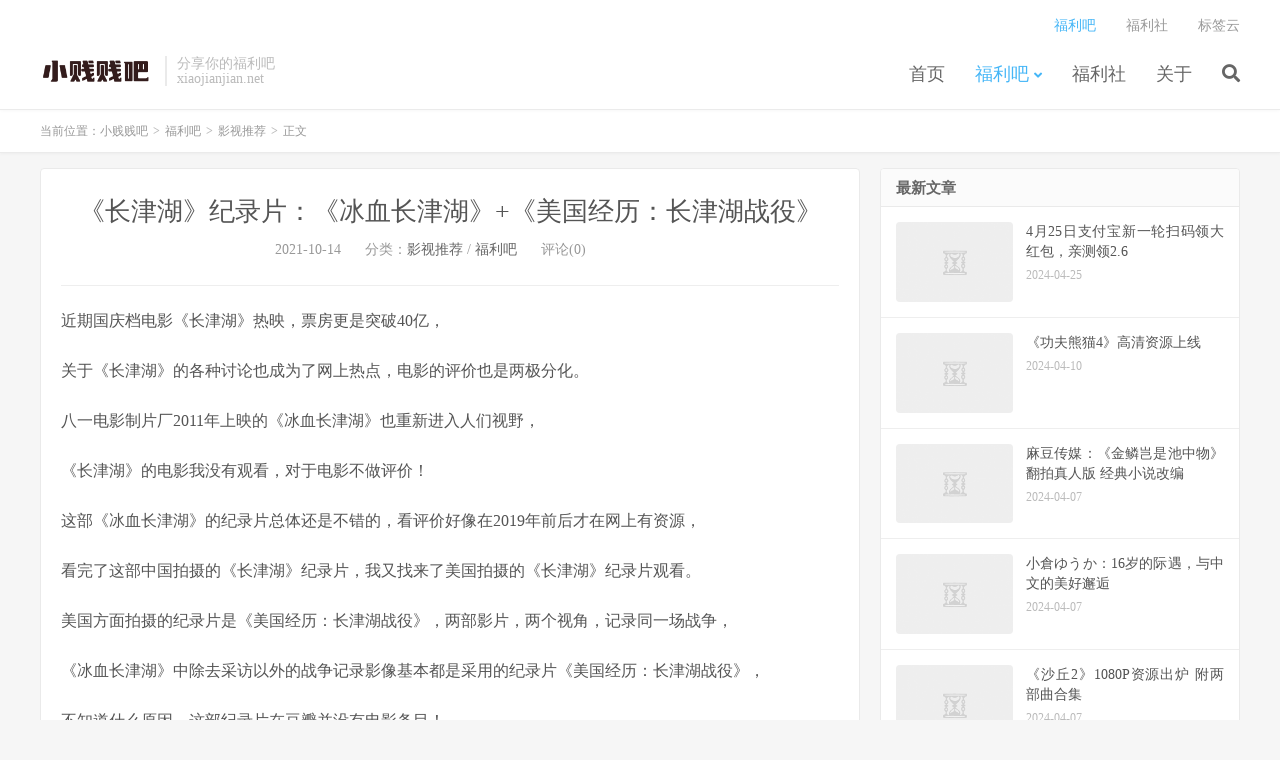

--- FILE ---
content_type: text/html; charset=UTF-8
request_url: https://www.xiaojianjian.net/archives/7689
body_size: 6767
content:
<!DOCTYPE HTML><html lang="zh-CN"><head><meta charset="UTF-8"><link rel="dns-prefetch" href="//apps.bdimg.com"><meta http-equiv="X-UA-Compatible" content="IE=edge"><meta name="viewport" content="width=device-width, initial-scale=1.0, user-scalable=0, minimum-scale=1.0, maximum-scale=1.0"><meta name="apple-mobile-web-app-title" content="小贱贱吧"><meta http-equiv="Cache-Control" content="no-siteapp"><link media="all" href="https://www.xiaojianjian.net/wp-content/cache/autoptimize/css/autoptimize_86b124a6041d531d2c0d6eb3c9b7ae06.css" rel="stylesheet"><title>《长津湖》纪录片：《冰血长津湖》+《美国经历：长津湖战役》 | 小贱贱吧</title><meta name='robots' content='max-image-preview:large' /> <script type='text/javascript' src='https://www.xiaojianjian.net/wp-content/themes/dux/js/libs/jquery.min.js?ver=7.1' id='jquery-js'></script> <link rel="https://api.w.org/" href="https://www.xiaojianjian.net/wp-json/" /><link rel="alternate" type="application/json" href="https://www.xiaojianjian.net/wp-json/wp/v2/posts/7689" /><link rel="canonical" href="https://www.xiaojianjian.net/archives/7689" /><meta name="keywords" content="长津湖战役,影视推荐,福利吧"><meta name="description" content="近期国庆档电影《长津湖》热映，票房更是突破40亿，   	关于《长津湖》的各种讨论也成为了网上热点，电影的评价也是两极分化。   	八一电影制片厂2011年上映的《冰血长津湖》也重新进入人们视野，   	《长津湖》的电影我没有观看，对于电影不做评价！   	这部《冰血长津湖》的纪录片总体还是不错的，看评价好像在2019"><link rel="shortcut icon" href="https://www.xiaojianjian.net/favicon.ico"> <!--[if lt IE 9]><script src="https://www.xiaojianjian.net/wp-content/themes/dux/js/libs/html5.min.js"></script><![endif]--></head><body class="post-template-default single single-post postid-7689 single-format-standard nav_fixed m-excerpt-cat comment-open site-layout-2 text-justify-on thumb-radius"><header class="header"><div class="container"><div class="logo"><a href="https://www.xiaojianjian.net" title="小贱贱吧 | 分享你的福利吧"><img src="https://www.xiaojianjian.net/wp-content/themes/dux/img/logo.png" alt="小贱贱吧 | 分享你的福利吧">小贱贱吧</a></div><div class="brand">分享你的福利吧 <br>xiaojianjian.net</div><ul class="site-nav site-navbar"><li id="menu-item-2505" class="menu-item menu-item-type-custom menu-item-object-custom menu-item-2505"><a href="/">首页</a></li><li id="menu-item-425" class="menu-item menu-item-type-taxonomy menu-item-object-category current-post-ancestor current-menu-parent current-post-parent menu-item-has-children menu-item-425"><a href="https://www.xiaojianjian.net/archives/category/fuliba">福利吧</a><ul class="sub-menu"><li id="menu-item-4365" class="menu-item menu-item-type-taxonomy menu-item-object-category menu-item-4365"><a href="https://www.xiaojianjian.net/archives/category/fuliba/meizitu">小姐姐</a></li><li id="menu-item-4194" class="menu-item menu-item-type-taxonomy menu-item-object-category menu-item-4194"><a href="https://www.xiaojianjian.net/archives/category/fuliba/ziyuanfenxiang">资源分享</a></li><li id="menu-item-426" class="menu-item menu-item-type-taxonomy menu-item-object-category current-post-ancestor current-menu-parent current-post-parent menu-item-426"><a href="https://www.xiaojianjian.net/archives/category/fuliba/yingshituijian">影视推荐</a></li></ul></li><li id="menu-item-1092" class="menu-item menu-item-type-taxonomy menu-item-object-category menu-item-1092"><a href="https://www.xiaojianjian.net/archives/category/fuliba/fulishe">福利社</a></li><li id="menu-item-36" class="menu-item menu-item-type-post_type menu-item-object-page menu-item-36"><a href="https://www.xiaojianjian.net/about">关于</a></li><li class="navto-search"><a href="javascript:;" class="search-show active"><i class="fa fa-search"></i></a></li></ul><div class="topbar"><ul class="site-nav topmenu"><li id="menu-item-4012" class="menu-item menu-item-type-taxonomy menu-item-object-category current-post-ancestor current-menu-parent current-post-parent menu-item-4012"><a href="https://www.xiaojianjian.net/archives/category/fuliba">福利吧</a></li><li id="menu-item-1091" class="menu-item menu-item-type-taxonomy menu-item-object-category menu-item-1091"><a href="https://www.xiaojianjian.net/archives/category/fuliba/fulishe">福利社</a></li><li id="menu-item-4225" class="menu-item menu-item-type-post_type menu-item-object-page menu-item-4225"><a href="https://www.xiaojianjian.net/tag">标签云</a></li></ul></div> <i class="fa fa-bars m-icon-nav"></i></div></header><div class="site-search"><div class="container"><form method="get" class="site-search-form" action="https://www.xiaojianjian.net/" ><input class="search-input" name="s" type="text" placeholder="输入关键字" value="" required="required"><button class="search-btn" type="submit"><i class="fa fa-search"></i></button></form></div></div><div class="breadcrumbs"><div class="container">当前位置：<a href="https://www.xiaojianjian.net">小贱贱吧</a> <small>></small> <a href="https://www.xiaojianjian.net/archives/category/fuliba">福利吧</a> <small>></small> <a href="https://www.xiaojianjian.net/archives/category/fuliba/yingshituijian">影视推荐</a> <small>></small> 正文</div></div><section class="container"><div class="content-wrap"><div class="content"><header class="article-header"><h1 class="article-title"><a href="https://www.xiaojianjian.net/archives/7689">《长津湖》纪录片：《冰血长津湖》+《美国经历：长津湖战役》</a></h1><div class="article-meta"> <span class="item">2021-10-14</span> <span class="item">分类：<a href="https://www.xiaojianjian.net/archives/category/fuliba/yingshituijian" rel="category tag">影视推荐</a> / <a href="https://www.xiaojianjian.net/archives/category/fuliba" rel="category tag">福利吧</a></span> <span class="item">评论(0)</span> <span class="item"></span></div></header><article class="article-content"><p style="color:#555555;font-family:&quot;font-size:16px;text-align:justify;background-color:#FFFFFF;"> 近期国庆档电影《长津湖》热映，票房更是突破40亿，</p><p style="color:#555555;font-family:&quot;font-size:16px;text-align:justify;background-color:#FFFFFF;"> 关于《长津湖》的各种讨论也成为了网上热点，电影的评价也是两极分化。</p><p style="color:#555555;font-family:&quot;font-size:16px;text-align:justify;background-color:#FFFFFF;"> 八一电影制片厂2011年上映的《冰血长津湖》也重新进入人们视野，</p><p style="color:#555555;font-family:&quot;font-size:16px;text-align:justify;background-color:#FFFFFF;"> 《长津湖》的电影我没有观看，对于电影不做评价！</p><p style="color:#555555;font-family:&quot;font-size:16px;text-align:justify;background-color:#FFFFFF;"> 这部《冰血长津湖》的纪录片总体还是不错的，看评价好像在2019年前后才在网上有资源，</p><p style="color:#555555;font-family:&quot;font-size:16px;text-align:justify;background-color:#FFFFFF;"> 看完了这部中国拍摄的《长津湖》纪录片，我又找来了美国拍摄的《长津湖》纪录片观看。</p><p style="color:#555555;font-family:&quot;font-size:16px;text-align:justify;background-color:#FFFFFF;"> 美国方面拍摄的纪录片是《美国经历：<span class="wp_keywordlink_affiliate">长津湖战役</span>》，两部影片，两个视角，记录同一场战争，</p><p style="color:#555555;font-family:&quot;font-size:16px;text-align:justify;background-color:#FFFFFF;"> 《冰血长津湖》中除去采访以外的战争记录影像基本都是采用的纪录片《美国经历：<span class="wp_keywordlink_affiliate">长津湖战役</span>》，</p><p style="color:#555555;font-family:&quot;font-size:16px;text-align:justify;background-color:#FFFFFF;"> 不知道什么原因，这部纪录片在豆瓣并没有电影条目！</p><p style="color:#555555;font-family:&quot;font-size:16px;text-align:justify;background-color:#FFFFFF;"> 令人意外的是，这部美国拍摄的纪录片《美国经历：<span class="wp_keywordlink_affiliate">长津湖战役</span>》居然看起来有点客观，</p><p style="color:#555555;font-family:&quot;font-size:16px;text-align:justify;background-color:#FFFFFF;"> 因为影片看下来看到了美国军人对于<span class="wp_keywordlink_affiliate">长津湖战役</span>和中国军人不怕牺牲战斗的恐惧害怕，仓皇而逃的狼狈！</p><p style="color:#555555;font-family:&quot;font-size:16px;text-align:justify;background-color:#FFFFFF;"> 对比观看，可以发现志愿军当时面对的到底是什么样装备的敌人，敌我后勤差距条件下，</p><p style="color:#555555;font-family:&quot;font-size:16px;text-align:justify;background-color:#FFFFFF;"> 很难想象是经历怎样的艰难，才获得了胜利，实在是让人泪目！</p><p style="color:#555555;font-family:&quot;font-size:16px;text-align:justify;background-color:#FFFFFF;"> <span style="font-weight:700;">冰血长津湖：<a href="https://movie.douban.com/subject/6129689/" class="external" target="_blank">豆瓣电影</a></span></p><p style="color:#555555;font-family:&quot;font-size:16px;text-align:justify;background-color:#FFFFFF;"> <span style="font-weight:700;">在线观看：<a target="_blank" href="http://www.xiaojianjian.net/go.php?url=https://www.bilibili.com/video/BV12b4y1a7t5">https://www.bilibili.com/video/BV12b4y1a7t5</a></span></p><p style="color:#555555;font-family:&quot;font-size:16px;text-align:justify;background-color:#FFFFFF;"> <span style="font-weight:700;">磁力链接：</span></p><blockquote style="font-size:16px;color:#999999;font-family:&quot;text-align:justify;background-color:#FFFFFF;"><p> magnet:?xt=urn:btih:9481685459C2F88B6F92A92E65E373593BD909B4</p></blockquote><p style="color:#555555;font-family:&quot;font-size:16px;text-align:justify;background-color:#FFFFFF;"> <span style="font-weight:700;">美国历史：<span class="wp_keywordlink_affiliate"><a href="https://fuliba2021.net/tag/%e9%95%bf%e6%b4%a5%e6%b9%96%e6%88%98%e5%bd%b9" target="_blank">长津湖战役</a></span>（<a href="https://zimuku.org/detail/112483.html" class="external" target="_blank">字幕</a>）</span></p><p style="color:#555555;font-family:&quot;font-size:16px;text-align:justify;background-color:#FFFFFF;"> <span style="font-weight:700;">在线观看：<a target="_blank" href="http://www.xiaojianjian.net/go.php?url=https://www.acfun.cn/v/ac3252219">https://www.acfun.cn/v/ac3252219</a></span></p><p style="color:#555555;font-family:&quot;font-size:16px;text-align:justify;background-color:#FFFFFF;"> <span style="font-weight:700;">电驴下载：</span></p><blockquote style="font-size:16px;color:#999999;font-family:&quot;text-align:justify;background-color:#FFFFFF;"><p> ed2k://|file|American.Experience.2016.HD1080P..mkv|6064649314|AB44681D6A2CE545E9BD8396C9C2B093|h=BRBNVCHF6MDSV763GRKHYVBR3MV25R7G</p></blockquote><p style="color:#555555;font-family:&quot;font-size:16px;text-align:justify;background-color:#FFFFFF;"> <img referrerpolicy="no-referrer"  src="https://image.baidu.com/search/down?thumburl=https://baidu.com&#038;url=https://tva1.sinaimg.cn/large/0024SfGYgy1gvbp01hji7j60my0cidko02.jpg" style="height:auto;" /></p><p style="color:#555555;font-family:&quot;font-size:16px;text-align:justify;background-color:#FFFFFF;"> <img referrerpolicy="no-referrer"  loading="lazy" class="" src="https://image.baidu.com/search/down?thumburl=https://baidu.com&#038;url=https://tva1.sinaimg.cn/large/006BNqYCly1gvboqu81q4j61h20uih1c02.jpg" alt="QQ图片20211011211301" width="755" height="434" style="height:auto;" /></p></article><div class="post-actions"> <a href="javascript:;" etap="like" class="post-like action action-like" data-pid="7689"><i class="fa fa-thumbs-o-up"></i>赞(<span>0</span>)</a></div><div class="post-copyright">未经允许不得转载：<a href="https://www.xiaojianjian.net">小贱贱吧</a> &raquo; <a href="https://www.xiaojianjian.net/archives/7689">《长津湖》纪录片：《冰血长津湖》+《美国经历：长津湖战役》</a></div><div class="action-share"></div><div class="article-tags">标签：<a href="https://www.xiaojianjian.net/archives/tag/%e9%95%bf%e6%b4%a5%e6%b9%96%e6%88%98%e5%bd%b9" rel="tag">长津湖战役</a></div><nav class="article-nav"> <span class="article-nav-prev">上一篇<br><a href="https://www.xiaojianjian.net/archives/7685" rel="prev">果冻传媒“潘甜甜”被传未成年拍片，全网视频下架</a></span> <span class="article-nav-next">下一篇<br><a href="https://www.xiaojianjian.net/archives/7691" rel="next">优秀电视剧推荐：《觉醒年代》之后又一力作《功勋》</a></span></nav><div class="relates relates-textcol2"><div class="title"><h3>相关推荐</h3></div><ul><li><a href="https://www.xiaojianjian.net/archives/7867">4月25日支付宝新一轮扫码领大红包，亲测领2.6</a></li><li><a href="https://www.xiaojianjian.net/archives/8134">《功夫熊猫4》高清资源上线</a></li><li><a href="https://www.xiaojianjian.net/archives/8133">麻豆传媒：《金鳞岂是池中物》翻拍真人版 经典小说改编</a></li><li><a href="https://www.xiaojianjian.net/archives/8132">小倉ゆうか：16岁的际遇，与中文的美好邂逅</a></li><li><a href="https://www.xiaojianjian.net/archives/8131">《沙丘2》1080P资源出炉 附两部曲合集</a></li><li><a href="https://www.xiaojianjian.net/archives/8130">百万粉丝Coser小仓千代w居然是退圈福利姬笔芯yo优优mi</a></li><li><a href="https://www.xiaojianjian.net/archives/8129">贝贝BiliBili：B站视频解析下载 可下载付费充电视频</a></li><li><a href="https://www.xiaojianjian.net/archives/8128">小日本游戏【放学后的缩小大冒险】巨人症和密集恐惧症患者慎入</a></li></ul></div><div class="title" id="comments"><h3>评论 <small>抢沙发</small></h3></div><div id="respond" class="no_webshot"><form action="https://www.xiaojianjian.net/wp-comments-post.php" method="post" id="commentform"><div class="comt"><div class="comt-title"> <img alt='' data-src='/wp-content/themes/dux/img/head.jpg' class='avatar avatar-50 photo' height='50' width='50' /><p><a rel="nofollow" id="cancel-comment-reply-link" href="javascript:;">取消</a></p></div><div class="comt-box"><textarea placeholder="评论人工审核，请勿发表违规内容、无意义内容。" class="input-block-level comt-area" name="comment" id="comment" cols="100%" rows="3" tabindex="1" onkeydown="if(event.ctrlKey&amp;&amp;event.keyCode==13){document.getElementById('submit').click();return false};"></textarea><div class="comt-ctrl"><div class="comt-tips"><input type='hidden' name='comment_post_ID' value='7689' id='comment_post_ID' /> <input type='hidden' name='comment_parent' id='comment_parent' value='0' /> <label for="comment_mail_notify" class="checkbox inline hide" style="padding-top:0"><input type="checkbox" name="comment_mail_notify" id="comment_mail_notify" value="comment_mail_notify" checked="checked"/>有人回复时邮件通知我</label></div> <button type="submit" name="submit" id="submit" tabindex="5">提交评论</button></div></div><div class="comt-comterinfo" id="comment-author-info" ><ul><li class="form-inline"><label class="hide" for="author">昵称</label><input class="ipt" type="text" name="author" id="author" value="" tabindex="2" placeholder="昵称"><span class="text-muted">昵称 (必填)</span></li><li class="form-inline"><label class="hide" for="email">邮箱</label><input class="ipt" type="text" name="email" id="email" value="" tabindex="3" placeholder="邮箱"><span class="text-muted">邮箱 (必填)</span></li><li class="form-inline"><label class="hide" for="url">网址</label><input class="ipt" type="text" name="url" id="url" value="" tabindex="4" placeholder="网址"><span class="text-muted">网址</span></li></ul></div></div></form></div></div></div><div class="sidebar"><div class="widget widget_ui_posts"><h3>最新文章</h3><ul><li><a href="https://www.xiaojianjian.net/archives/7867"><span class="thumbnail"><img data-src="https://image.baidu.com/search/down?thumburl=https://baidu.com&url=https://tva1.sinaimg.cn/large/008kAYTRgy1h6gbivx64ej30m20w077e.jpg" alt="4月25日支付宝新一轮扫码领大红包，亲测领2.6 | 小贱贱吧" src="https://www.xiaojianjian.net/wp-content/themes/dux/img/thumbnail.png" class="thumb"></span><span class="text">4月25日支付宝新一轮扫码领大红包，亲测领2.6</span><span class="muted">2024-04-25</span></a></li><li><a href="https://www.xiaojianjian.net/archives/8134"><span class="thumbnail"><img data-src="https://image.baidu.com/search/down?thumburl=https://baidu.com&url=https://tvax3.sinaimg.cn/large/006BNqYCly1hokp07sl20j327y18x162.jpg" alt="《功夫熊猫4》高清资源上线 | 小贱贱吧" src="https://www.xiaojianjian.net/wp-content/themes/dux/img/thumbnail.png" class="thumb"></span><span class="text">《功夫熊猫4》高清资源上线</span><span class="muted">2024-04-10</span></a></li><li><a href="https://www.xiaojianjian.net/archives/8133"><span class="thumbnail"><img data-src="https://image.baidu.com/search/down?thumburl=https://baidu.com&url=https://tva1.sinaimg.cn/large/008kAYTRgy1hoi17nbq41j30w80pyq44.jpg" alt="麻豆传媒：《金鳞岂是池中物》翻拍真人版 经典小说改编 | 小贱贱吧" src="https://www.xiaojianjian.net/wp-content/themes/dux/img/thumbnail.png" class="thumb"></span><span class="text">麻豆传媒：《金鳞岂是池中物》翻拍真人版 经典小说改编</span><span class="muted">2024-04-07</span></a></li><li><a href="https://www.xiaojianjian.net/archives/8132"><span class="thumbnail"><img data-src="https://image.baidu.com/search/down?thumburl=https://baidu.com&url=https://tvax4.sinaimg.cn/large/006BNqYCly1hog9080jc9j30kt0wegyk.jpg" alt="小倉ゆうか：16岁的际遇，与中文的美好邂逅 | 小贱贱吧" src="https://www.xiaojianjian.net/wp-content/themes/dux/img/thumbnail.png" class="thumb"></span><span class="text">小倉ゆうか：16岁的际遇，与中文的美好邂逅</span><span class="muted">2024-04-07</span></a></li><li><a href="https://www.xiaojianjian.net/archives/8131"><span class="thumbnail"><img data-src="https://image.baidu.com/search/down?thumburl=https://baidu.com&url=https://tva1.sinaimg.cn/large/008kAYTRgy1hoi11nsag3j30n20ayjs3.jpg" alt="《沙丘2》1080P资源出炉 附两部曲合集 | 小贱贱吧" src="https://www.xiaojianjian.net/wp-content/themes/dux/img/thumbnail.png" class="thumb"></span><span class="text">《沙丘2》1080P资源出炉 附两部曲合集</span><span class="muted">2024-04-07</span></a></li><li><a href="https://www.xiaojianjian.net/archives/8130"><span class="thumbnail"><img data-src="https://image.baidu.com/search/down?thumburl=https://baidu.com&url=https://tva1.sinaimg.cn/large/008kAYTRgy1hoi0wsf2c8j30jt0qfq4l.jpg" alt="百万粉丝Coser小仓千代w居然是退圈福利姬笔芯yo优优mi | 小贱贱吧" src="https://www.xiaojianjian.net/wp-content/themes/dux/img/thumbnail.png" class="thumb"></span><span class="text">百万粉丝Coser小仓千代w居然是退圈福利姬笔芯yo优优mi</span><span class="muted">2024-04-07</span></a></li></ul></div><div class="widget widget_ui_tags"><h3>热门标签</h3><div class="items"><a href="https://www.xiaojianjian.net/archives/tag/%e6%b2%b9%e7%ae%a1">油管 (15)</a><a href="https://www.xiaojianjian.net/archives/tag/%e4%b8%89%e4%b8%8a%e6%82%a0%e4%ba%9a">三上悠亚 (12)</a><a href="https://www.xiaojianjian.net/archives/tag/b%e7%ab%99">B站 (9)</a><a href="https://www.xiaojianjian.net/archives/tag/%e7%94%b5%e5%bd%b1">电影 (8)</a><a href="https://www.xiaojianjian.net/archives/tag/%e6%b8%b8%e6%88%8f%e6%8e%a8%e8%8d%90">游戏推荐 (7)</a><a href="https://www.xiaojianjian.net/archives/tag/asmr">ASMR (7)</a><a href="https://www.xiaojianjian.net/archives/tag/%e7%bb%bf%e5%b8%bd">绿帽 (7)</a><a href="https://www.xiaojianjian.net/archives/tag/pandownload">PanDownload (7)</a><a href="https://www.xiaojianjian.net/archives/tag/%e7%be%8e%e9%a3%9f">美食 (7)</a><a href="https://www.xiaojianjian.net/archives/tag/%e5%86%85%e8%a1%a3">内衣 (7)</a><a href="https://www.xiaojianjian.net/archives/tag/%e4%b8%9d%e8%a2%9c">丝袜 (7)</a><a href="https://www.xiaojianjian.net/archives/tag/%e8%a0%a2%e6%b2%ab%e6%b2%ab">蠢沫沫 (7)</a><a href="https://www.xiaojianjian.net/archives/tag/%e7%94%b5%e5%bd%b1%e6%8e%a8%e8%8d%90">电影推荐 (6)</a><a href="https://www.xiaojianjian.net/archives/tag/tumblr">Tumblr (6)</a><a href="https://www.xiaojianjian.net/archives/tag/%e9%ac%bc%e5%90%b9%e7%81%af">鬼吹灯 (6)</a><a href="https://www.xiaojianjian.net/archives/tag/%e6%96%97%e9%b1%bc">斗鱼 (6)</a><a href="https://www.xiaojianjian.net/archives/tag/%e8%b6%a3%e5%91%b3%e7%bd%91%e7%ab%99">趣味网站 (6)</a><a href="https://www.xiaojianjian.net/archives/tag/%e9%80%bc%e4%b9%8e">逼乎 (5)</a><a href="https://www.xiaojianjian.net/archives/tag/%e4%b9%b0%e5%ae%b6%e7%a7%80">买家秀 (5)</a><a href="https://www.xiaojianjian.net/archives/tag/%e7%a3%81%e5%8a%9b%e6%90%9c%e7%b4%a2">磁力搜索 (5)</a><a href="https://www.xiaojianjian.net/archives/tag/%e8%99%8e%e6%89%91">虎扑 (5)</a><a href="https://www.xiaojianjian.net/archives/tag/%e7%ba%aa%e5%bd%95%e7%89%87">纪录片 (5)</a><a href="https://www.xiaojianjian.net/archives/tag/%e4%b8%89%e5%92%8c%e5%a4%a7%e7%a5%9e">三和大神 (5)</a><a href="https://www.xiaojianjian.net/archives/tag/%e6%8a%96%e9%9f%b3">抖音 (5)</a><a href="https://www.xiaojianjian.net/archives/tag/%e7%95%aa%e5%8f%b7">番号 (4)</a><a href="https://www.xiaojianjian.net/archives/tag/%e5%a5%b3%e4%bc%98">女优 (4)</a><a href="https://www.xiaojianjian.net/archives/tag/%e6%a1%a5%e6%9c%ac%e6%9c%89%e8%8f%9c">桥本有菜 (4)</a><a href="https://www.xiaojianjian.net/archives/tag/%e7%a3%81%e5%8a%9b%e9%93%be%e6%8e%a5">磁力链接 (4)</a><a href="https://www.xiaojianjian.net/archives/tag/%e6%af%94%e5%9f%ba%e5%b0%bc">比基尼 (4)</a><a href="https://www.xiaojianjian.net/archives/tag/%e6%b8%85%e6%b0%b4%e5%81%a5">清水健 (4)</a></div></div><div class="widget widget_links"><h3>友情链接</h3><ul class='xoxo blogroll'><li><a href="http://pic.xiaojianjian.net" rel="noopener" target="_blank">CDN免费图床</a></li></ul></div></div></section><footer class="footer"><div class="container"><p>&copy; 2015-2026 &nbsp; <a href="https://www.xiaojianjian.net">小贱贱吧</a> &nbsp;</p></div></footer><div class="rollbar rollbar-rb"><ul><li class="rollbar-totop"><a href="javascript:(TBUI.scrollTo());"><i class="fa fa-angle-up"></i><span>回顶</span></a><h6>回顶部<i></i></h6></li></ul></div> <script>window.TBUI={"www":"https:\/\/www.xiaojianjian.net","uri":"https:\/\/www.xiaojianjian.net\/wp-content\/themes\/dux","ver":"7.1","roll":"","ajaxpager":"0","fullimage":false,"url_rp":"https:\/\/www.xiaojianjian.net\/picbed","captcha":0,"captcha_appid":"","captcha_comment":0}</script> <script type='text/javascript' src='https://www.xiaojianjian.net/wp-content/themes/dux/js/libs/bootstrap.min.js?ver=7.1' id='bootstrap-js'></script> <script type='text/javascript' src='https://www.xiaojianjian.net/wp-content/themes/dux/js/loader.js?ver=7.1' id='_loader-js'></script> <script type='text/javascript' id='wp-statistics-tracker-js-extra'>var WP_Statistics_Tracker_Object = {"requestUrl":"https:\/\/www.xiaojianjian.net\/wp-json\/wp-statistics\/v2","ajaxUrl":"https:\/\/www.xiaojianjian.net\/wp-admin\/admin-ajax.php","hitParams":{"wp_statistics_hit":1,"source_type":"post","source_id":7689,"search_query":"","signature":"90dd47e8189ac096c0f0ed9b427efc4f","endpoint":"hit"},"onlineParams":{"wp_statistics_hit":1,"source_type":"post","source_id":7689,"search_query":"","signature":"90dd47e8189ac096c0f0ed9b427efc4f","endpoint":"online"},"option":{"userOnline":true,"dntEnabled":false,"bypassAdBlockers":false,"consentIntegration":{"name":null,"status":[]},"isPreview":false,"trackAnonymously":false,"isWpConsentApiActive":false,"consentLevel":"disabled"},"jsCheckTime":"60000","isLegacyEventLoaded":"","customEventAjaxUrl":"https:\/\/www.xiaojianjian.net\/wp-admin\/admin-ajax.php?action=wp_statistics_custom_event&nonce=d60e0c3edb"};</script> <script type='text/javascript' src='https://www.xiaojianjian.net/wp-content/plugins/wp-statistics/assets/js/tracker.js?ver=14.15.6' id='wp-statistics-tracker-js'></script> </body></html>
<!-- Dynamic page generated in 0.468 seconds. -->
<!-- Cached page generated by WP-Super-Cache on 2026-01-18 09:49:16 -->

<!-- super cache -->

--- FILE ---
content_type: application/javascript
request_url: https://www.xiaojianjian.net/wp-content/themes/dux/js/main.js?ver=7.1
body_size: 9386
content:
window.console||(window.console={log:function(){}}),function(t){var e=window.Chicago||{utils:{now:Date.now||function(){return(new Date).getTime()},uid:function(t){return(t||"id")+e.utils.now()+"RAND"+Math.ceil(1e5*Math.random())},is:{number:function(t){return!isNaN(parseFloat(t))&&isFinite(t)},fn:function(t){return"function"==typeof t},object:function(t){return"[object Object]"===Object.prototype.toString.call(t)}},debounce:function(t,e,i){var r;return function(){var n=this,a=arguments,o=i&&!r;r&&clearTimeout(r),r=setTimeout(function(){r=null,i||t.apply(n,a)},e),o&&t.apply(n,a)}}},$:window.jQuery||null};if("function"==typeof define&&define.amd&&define("chicago",function(){return e.load=function(t,i,r,n){var a=t.split(","),o=[],s=(n.config&&n.config.chicago&&n.config.chicago.base?n.config.chicago.base:"").replace(/\/+$/g,"");if(!s)throw new Error("Please define base path to jQuery resize.end in the requirejs config.");for(var l=0;l<a.length;){var u=a[l].replace(/\./g,"/");o.push(s+"/"+u),l+=1}i(o,function(){r(e)})},e}),window&&window.jQuery)return function(t,e,i){t.$win=t.$(e),t.$doc=t.$(i),t.events||(t.events={}),t.events.resizeend={defaults:{delay:250},setup:function(){var e=arguments,i={delay:t.$.event.special.resizeend.defaults.delay};t.utils.is.fn(e[0])?e[0]:t.utils.is.number(e[0])?i.delay=e[0]:t.utils.is.object(e[0])&&(i=t.$.extend({},i,e[0]));var r=t.utils.uid("resizeend"),n=t.$.extend({delay:t.$.event.special.resizeend.defaults.delay},i),a=n,o=function(e){a&&clearTimeout(a),a=setTimeout(function(){return a=null,e.type="resizeend.chicago.dom",t.$(e.target).trigger("resizeend",e)},n.delay)};return t.$(this).data("chicago.event.resizeend.uid",r),t.$(this).on("resize",t.utils.debounce(o,100)).data(r,o)},teardown:function(){var e=t.$(this).data("chicago.event.resizeend.uid");return t.$(this).off("resize",t.$(this).data(e)),t.$(this).removeData(e),t.$(this).removeData("chicago.event.resizeend.uid")}},t.$.event.special.resizeend=t.events.resizeend,t.$.fn.resizeend=function(e,i){return this.each(function(){t.$(this).on("resizeend",e,i)})}}(e,window,window.document);if(!window.jQuery)throw new Error("jQuery resize.end requires jQuery")}(),function(t){t.fn.qrcode=function(e){function i(t){this.mode=s,this.data=t}function r(t,e){this.typeNumber=t,this.errorCorrectLevel=e,this.modules=null,this.moduleCount=0,this.dataCache=null,this.dataList=[]}function n(t,e){if(void 0==t.length)throw Error(t.length+"/"+e);for(var i=0;i<t.length&&0==t[i];)i++;this.num=Array(t.length-i+e);for(var r=0;r<t.length-i;r++)this.num[r]=t[r+i]}function a(t,e){this.totalCount=t,this.dataCount=e}function o(){this.buffer=[],this.length=0}var s;i.prototype={getLength:function(){return this.data.length},write:function(t){for(var e=0;e<this.data.length;e++)t.put(this.data.charCodeAt(e),8)}},r.prototype={addData:function(t){this.dataList.push(new i(t)),this.dataCache=null},isDark:function(t,e){if(0>t||this.moduleCount<=t||0>e||this.moduleCount<=e)throw Error(t+","+e);return this.modules[t][e]},getModuleCount:function(){return this.moduleCount},make:function(){if(1>this.typeNumber){for(var t=1,t=1;40>t;t++){for(var e=a.getRSBlocks(t,this.errorCorrectLevel),i=new o,r=0,n=0;n<e.length;n++)r+=e[n].dataCount;for(n=0;n<this.dataList.length;n++)e=this.dataList[n],i.put(e.mode,4),i.put(e.getLength(),l.getLengthInBits(e.mode,t)),e.write(i);if(i.getLengthInBits()<=8*r)break}this.typeNumber=t}this.makeImpl(!1,this.getBestMaskPattern())},makeImpl:function(t,e){this.moduleCount=4*this.typeNumber+17,this.modules=Array(this.moduleCount);for(var i=0;i<this.moduleCount;i++){this.modules[i]=Array(this.moduleCount);for(var n=0;n<this.moduleCount;n++)this.modules[i][n]=null}this.setupPositionProbePattern(0,0),this.setupPositionProbePattern(this.moduleCount-7,0),this.setupPositionProbePattern(0,this.moduleCount-7),this.setupPositionAdjustPattern(),this.setupTimingPattern(),this.setupTypeInfo(t,e),7<=this.typeNumber&&this.setupTypeNumber(t),null==this.dataCache&&(this.dataCache=r.createData(this.typeNumber,this.errorCorrectLevel,this.dataList)),this.mapData(this.dataCache,e)},setupPositionProbePattern:function(t,e){for(var i=-1;7>=i;i++)if(!(-1>=t+i||this.moduleCount<=t+i))for(var r=-1;7>=r;r++)-1>=e+r||this.moduleCount<=e+r||(this.modules[t+i][e+r]=0<=i&&6>=i&&(0==r||6==r)||0<=r&&6>=r&&(0==i||6==i)||2<=i&&4>=i&&2<=r&&4>=r)},getBestMaskPattern:function(){for(var t=0,e=0,i=0;8>i;i++){this.makeImpl(!0,i);var r=l.getLostPoint(this);(0==i||t>r)&&(t=r,e=i)}return e},createMovieClip:function(t,e,i){for(t=t.createEmptyMovieClip(e,i),this.make(),e=0;e<this.modules.length;e++)for(var i=1*e,r=0;r<this.modules[e].length;r++){var n=1*r;this.modules[e][r]&&(t.beginFill(0,100),t.moveTo(n,i),t.lineTo(n+1,i),t.lineTo(n+1,i+1),t.lineTo(n,i+1),t.endFill())}return t},setupTimingPattern:function(){for(var t=8;t<this.moduleCount-8;t++)null==this.modules[t][6]&&(this.modules[t][6]=0==t%2);for(t=8;t<this.moduleCount-8;t++)null==this.modules[6][t]&&(this.modules[6][t]=0==t%2)},setupPositionAdjustPattern:function(){for(var t=l.getPatternPosition(this.typeNumber),e=0;e<t.length;e++)for(var i=0;i<t.length;i++){var r=t[e],n=t[i];if(null==this.modules[r][n])for(var a=-2;2>=a;a++)for(var o=-2;2>=o;o++)this.modules[r+a][n+o]=-2==a||2==a||-2==o||2==o||0==a&&0==o}},setupTypeNumber:function(t){for(var e=l.getBCHTypeNumber(this.typeNumber),i=0;18>i;i++){var r=!t&&1==(e>>i&1);this.modules[Math.floor(i/3)][i%3+this.moduleCount-8-3]=r}for(i=0;18>i;i++)r=!t&&1==(e>>i&1),this.modules[i%3+this.moduleCount-8-3][Math.floor(i/3)]=r},setupTypeInfo:function(t,e){for(var i=l.getBCHTypeInfo(this.errorCorrectLevel<<3|e),r=0;15>r;r++){var n=!t&&1==(i>>r&1);6>r?this.modules[r][8]=n:8>r?this.modules[r+1][8]=n:this.modules[this.moduleCount-15+r][8]=n}for(r=0;15>r;r++)n=!t&&1==(i>>r&1),8>r?this.modules[8][this.moduleCount-r-1]=n:9>r?this.modules[8][15-r-1+1]=n:this.modules[8][15-r-1]=n;this.modules[this.moduleCount-8][8]=!t},mapData:function(t,e){for(var i=-1,r=this.moduleCount-1,n=7,a=0,o=this.moduleCount-1;0<o;o-=2)for(6==o&&o--;;){for(var s=0;2>s;s++)if(null==this.modules[r][o-s]){var u=!1;a<t.length&&(u=1==(t[a]>>>n&1)),l.getMask(e,r,o-s)&&(u=!u),this.modules[r][o-s]=u,-1==--n&&(a++,n=7)}if(0>(r+=i)||this.moduleCount<=r){r-=i,i=-i;break}}}},r.PAD0=236,r.PAD1=17,r.createData=function(t,e,i){for(var e=a.getRSBlocks(t,e),n=new o,s=0;s<i.length;s++){var u=i[s];n.put(u.mode,4),n.put(u.getLength(),l.getLengthInBits(u.mode,t)),u.write(n)}for(s=t=0;s<e.length;s++)t+=e[s].dataCount;if(n.getLengthInBits()>8*t)throw Error("code length overflow. ("+n.getLengthInBits()+">"+8*t+")");for(n.getLengthInBits()+4<=8*t&&n.put(0,4);0!=n.getLengthInBits()%8;)n.putBit(!1);for(;!(n.getLengthInBits()>=8*t)&&(n.put(r.PAD0,8),!(n.getLengthInBits()>=8*t));)n.put(r.PAD1,8);return r.createBytes(n,e)},r.createBytes=function(t,e){for(var i=0,r=0,a=0,o=Array(e.length),s=Array(e.length),u=0;u<e.length;u++){var c=e[u].dataCount,h=e[u].totalCount-c,r=Math.max(r,c),a=Math.max(a,h);o[u]=Array(c);for(var d=0;d<o[u].length;d++)o[u][d]=255&t.buffer[d+i];for(i+=c,d=l.getErrorCorrectPolynomial(h),c=new n(o[u],d.getLength()-1).mod(d),s[u]=Array(d.getLength()-1),d=0;d<s[u].length;d++)h=d+c.getLength()-s[u].length,s[u][d]=0<=h?c.get(h):0}for(d=u=0;d<e.length;d++)u+=e[d].totalCount;for(i=Array(u),d=c=0;d<r;d++)for(u=0;u<e.length;u++)d<o[u].length&&(i[c++]=o[u][d]);for(d=0;d<a;d++)for(u=0;u<e.length;u++)d<s[u].length&&(i[c++]=s[u][d]);return i},s=4;for(var l={PATTERN_POSITION_TABLE:[[],[6,18],[6,22],[6,26],[6,30],[6,34],[6,22,38],[6,24,42],[6,26,46],[6,28,50],[6,30,54],[6,32,58],[6,34,62],[6,26,46,66],[6,26,48,70],[6,26,50,74],[6,30,54,78],[6,30,56,82],[6,30,58,86],[6,34,62,90],[6,28,50,72,94],[6,26,50,74,98],[6,30,54,78,102],[6,28,54,80,106],[6,32,58,84,110],[6,30,58,86,114],[6,34,62,90,118],[6,26,50,74,98,122],[6,30,54,78,102,126],[6,26,52,78,104,130],[6,30,56,82,108,134],[6,34,60,86,112,138],[6,30,58,86,114,142],[6,34,62,90,118,146],[6,30,54,78,102,126,150],[6,24,50,76,102,128,154],[6,28,54,80,106,132,158],[6,32,58,84,110,136,162],[6,26,54,82,110,138,166],[6,30,58,86,114,142,170]],G15:1335,G18:7973,G15_MASK:21522,getBCHTypeInfo:function(t){for(var e=t<<10;0<=l.getBCHDigit(e)-l.getBCHDigit(l.G15);)e^=l.G15<<l.getBCHDigit(e)-l.getBCHDigit(l.G15);return(t<<10|e)^l.G15_MASK},getBCHTypeNumber:function(t){for(var e=t<<12;0<=l.getBCHDigit(e)-l.getBCHDigit(l.G18);)e^=l.G18<<l.getBCHDigit(e)-l.getBCHDigit(l.G18);return t<<12|e},getBCHDigit:function(t){for(var e=0;0!=t;)e++,t>>>=1;return e},getPatternPosition:function(t){return l.PATTERN_POSITION_TABLE[t-1]},getMask:function(t,e,i){switch(t){case 0:return 0==(e+i)%2;case 1:return 0==e%2;case 2:return 0==i%3;case 3:return 0==(e+i)%3;case 4:return 0==(Math.floor(e/2)+Math.floor(i/3))%2;case 5:return 0==e*i%2+e*i%3;case 6:return 0==(e*i%2+e*i%3)%2;case 7:return 0==(e*i%3+(e+i)%2)%2;default:throw Error("bad maskPattern:"+t)}},getErrorCorrectPolynomial:function(t){for(var e=new n([1],0),i=0;i<t;i++)e=e.multiply(new n([1,u.gexp(i)],0));return e},getLengthInBits:function(t,e){if(1<=e&&10>e)switch(t){case 1:return 10;case 2:return 9;case s:case 8:return 8;default:throw Error("mode:"+t)}else if(27>e)switch(t){case 1:return 12;case 2:return 11;case s:return 16;case 8:return 10;default:throw Error("mode:"+t)}else{if(!(41>e))throw Error("type:"+e);switch(t){case 1:return 14;case 2:return 13;case s:return 16;case 8:return 12;default:throw Error("mode:"+t)}}},getLostPoint:function(t){for(var e=t.getModuleCount(),i=0,r=0;r<e;r++)for(var n=0;n<e;n++){for(var a=0,o=t.isDark(r,n),s=-1;1>=s;s++)if(!(0>r+s||e<=r+s))for(var l=-1;1>=l;l++)0>n+l||e<=n+l||0==s&&0==l||o==t.isDark(r+s,n+l)&&a++;5<a&&(i+=3+a-5)}for(r=0;r<e-1;r++)for(n=0;n<e-1;n++)a=0,t.isDark(r,n)&&a++,t.isDark(r+1,n)&&a++,t.isDark(r,n+1)&&a++,t.isDark(r+1,n+1)&&a++,(0==a||4==a)&&(i+=3);for(r=0;r<e;r++)for(n=0;n<e-6;n++)t.isDark(r,n)&&!t.isDark(r,n+1)&&t.isDark(r,n+2)&&t.isDark(r,n+3)&&t.isDark(r,n+4)&&!t.isDark(r,n+5)&&t.isDark(r,n+6)&&(i+=40);for(n=0;n<e;n++)for(r=0;r<e-6;r++)t.isDark(r,n)&&!t.isDark(r+1,n)&&t.isDark(r+2,n)&&t.isDark(r+3,n)&&t.isDark(r+4,n)&&!t.isDark(r+5,n)&&t.isDark(r+6,n)&&(i+=40);for(n=a=0;n<e;n++)for(r=0;r<e;r++)t.isDark(r,n)&&a++;return t=Math.abs(100*a/e/e-50)/5,i+10*t}},u={glog:function(t){if(1>t)throw Error("glog("+t+")");return u.LOG_TABLE[t]},gexp:function(t){for(;0>t;)t+=255;for(;256<=t;)t-=255;return u.EXP_TABLE[t]},EXP_TABLE:Array(256),LOG_TABLE:Array(256)},c=0;8>c;c++)u.EXP_TABLE[c]=1<<c;for(c=8;256>c;c++)u.EXP_TABLE[c]=u.EXP_TABLE[c-4]^u.EXP_TABLE[c-5]^u.EXP_TABLE[c-6]^u.EXP_TABLE[c-8];for(c=0;255>c;c++)u.LOG_TABLE[u.EXP_TABLE[c]]=c;return n.prototype={get:function(t){return this.num[t]},getLength:function(){return this.num.length},multiply:function(t){for(var e=Array(this.getLength()+t.getLength()-1),i=0;i<this.getLength();i++)for(var r=0;r<t.getLength();r++)e[i+r]^=u.gexp(u.glog(this.get(i))+u.glog(t.get(r)));return new n(e,0)},mod:function(t){if(0>this.getLength()-t.getLength())return this;for(var e=u.glog(this.get(0))-u.glog(t.get(0)),i=Array(this.getLength()),r=0;r<this.getLength();r++)i[r]=this.get(r);for(r=0;r<t.getLength();r++)i[r]^=u.gexp(u.glog(t.get(r))+e);return new n(i,0).mod(t)}},a.RS_BLOCK_TABLE=[[1,26,19],[1,26,16],[1,26,13],[1,26,9],[1,44,34],[1,44,28],[1,44,22],[1,44,16],[1,70,55],[1,70,44],[2,35,17],[2,35,13],[1,100,80],[2,50,32],[2,50,24],[4,25,9],[1,134,108],[2,67,43],[2,33,15,2,34,16],[2,33,11,2,34,12],[2,86,68],[4,43,27],[4,43,19],[4,43,15],[2,98,78],[4,49,31],[2,32,14,4,33,15],[4,39,13,1,40,14],[2,121,97],[2,60,38,2,61,39],[4,40,18,2,41,19],[4,40,14,2,41,15],[2,146,116],[3,58,36,2,59,37],[4,36,16,4,37,17],[4,36,12,4,37,13],[2,86,68,2,87,69],[4,69,43,1,70,44],[6,43,19,2,44,20],[6,43,15,2,44,16],[4,101,81],[1,80,50,4,81,51],[4,50,22,4,51,23],[3,36,12,8,37,13],[2,116,92,2,117,93],[6,58,36,2,59,37],[4,46,20,6,47,21],[7,42,14,4,43,15],[4,133,107],[8,59,37,1,60,38],[8,44,20,4,45,21],[12,33,11,4,34,12],[3,145,115,1,146,116],[4,64,40,5,65,41],[11,36,16,5,37,17],[11,36,12,5,37,13],[5,109,87,1,110,88],[5,65,41,5,66,42],[5,54,24,7,55,25],[11,36,12],[5,122,98,1,123,99],[7,73,45,3,74,46],[15,43,19,2,44,20],[3,45,15,13,46,16],[1,135,107,5,136,108],[10,74,46,1,75,47],[1,50,22,15,51,23],[2,42,14,17,43,15],[5,150,120,1,151,121],[9,69,43,4,70,44],[17,50,22,1,51,23],[2,42,14,19,43,15],[3,141,113,4,142,114],[3,70,44,11,71,45],[17,47,21,4,48,22],[9,39,13,16,40,14],[3,135,107,5,136,108],[3,67,41,13,68,42],[15,54,24,5,55,25],[15,43,15,10,44,16],[4,144,116,4,145,117],[17,68,42],[17,50,22,6,51,23],[19,46,16,6,47,17],[2,139,111,7,140,112],[17,74,46],[7,54,24,16,55,25],[34,37,13],[4,151,121,5,152,122],[4,75,47,14,76,48],[11,54,24,14,55,25],[16,45,15,14,46,16],[6,147,117,4,148,118],[6,73,45,14,74,46],[11,54,24,16,55,25],[30,46,16,2,47,17],[8,132,106,4,133,107],[8,75,47,13,76,48],[7,54,24,22,55,25],[22,45,15,13,46,16],[10,142,114,2,143,115],[19,74,46,4,75,47],[28,50,22,6,51,23],[33,46,16,4,47,17],[8,152,122,4,153,123],[22,73,45,3,74,46],[8,53,23,26,54,24],[12,45,15,28,46,16],[3,147,117,10,148,118],[3,73,45,23,74,46],[4,54,24,31,55,25],[11,45,15,31,46,16],[7,146,116,7,147,117],[21,73,45,7,74,46],[1,53,23,37,54,24],[19,45,15,26,46,16],[5,145,115,10,146,116],[19,75,47,10,76,48],[15,54,24,25,55,25],[23,45,15,25,46,16],[13,145,115,3,146,116],[2,74,46,29,75,47],[42,54,24,1,55,25],[23,45,15,28,46,16],[17,145,115],[10,74,46,23,75,47],[10,54,24,35,55,25],[19,45,15,35,46,16],[17,145,115,1,146,116],[14,74,46,21,75,47],[29,54,24,19,55,25],[11,45,15,46,46,16],[13,145,115,6,146,116],[14,74,46,23,75,47],[44,54,24,7,55,25],[59,46,16,1,47,17],[12,151,121,7,152,122],[12,75,47,26,76,48],[39,54,24,14,55,25],[22,45,15,41,46,16],[6,151,121,14,152,122],[6,75,47,34,76,48],[46,54,24,10,55,25],[2,45,15,64,46,16],[17,152,122,4,153,123],[29,74,46,14,75,47],[49,54,24,10,55,25],[24,45,15,46,46,16],[4,152,122,18,153,123],[13,74,46,32,75,47],[48,54,24,14,55,25],[42,45,15,32,46,16],[20,147,117,4,148,118],[40,75,47,7,76,48],[43,54,24,22,55,25],[10,45,15,67,46,16],[19,148,118,6,149,119],[18,75,47,31,76,48],[34,54,24,34,55,25],[20,45,15,61,46,16]],a.getRSBlocks=function(t,e){var i=a.getRsBlockTable(t,e);if(void 0==i)throw Error("bad rs block @ typeNumber:"+t+"/errorCorrectLevel:"+e);for(var r=i.length/3,n=[],o=0;o<r;o++)for(var s=i[3*o+0],l=i[3*o+1],u=i[3*o+2],c=0;c<s;c++)n.push(new a(l,u));return n},a.getRsBlockTable=function(t,e){switch(e){case 1:return a.RS_BLOCK_TABLE[4*(t-1)+0];case 0:return a.RS_BLOCK_TABLE[4*(t-1)+1];case 3:return a.RS_BLOCK_TABLE[4*(t-1)+2];case 2:return a.RS_BLOCK_TABLE[4*(t-1)+3]}},o.prototype={get:function(t){return 1==(this.buffer[Math.floor(t/8)]>>>7-t%8&1)},put:function(t,e){for(var i=0;i<e;i++)this.putBit(1==(t>>>e-i-1&1))},getLengthInBits:function(){return this.length},putBit:function(t){var e=Math.floor(this.length/8);this.buffer.length<=e&&this.buffer.push(0),t&&(this.buffer[e]|=128>>>this.length%8),this.length++}},"string"==typeof e&&(e={text:e}),e=t.extend({},{render:"canvas",width:256,height:256,typeNumber:-1,correctLevel:2,background:"#ffffff",foreground:"#000000"},e),this.each(function(){var i;if("canvas"==e.render){(i=new r(e.typeNumber,e.correctLevel)).addData(e.text),i.make();var n=document.createElement("canvas");n.width=e.width,n.height=e.height;for(var a=n.getContext("2d"),o=e.width/i.getModuleCount(),s=e.height/i.getModuleCount(),l=0;l<i.getModuleCount();l++)for(var u=0;u<i.getModuleCount();u++){a.fillStyle=i.isDark(l,u)?e.foreground:e.background;var c=Math.ceil((u+1)*o)-Math.floor(u*o),h=Math.ceil((l+1)*o)-Math.floor(l*o);a.fillRect(Math.round(u*o),Math.round(l*s),c,h)}}else for((i=new r(e.typeNumber,e.correctLevel)).addData(e.text),i.make(),n=t("<table></table>").css("width",e.width+"px").css("height",e.height+"px").css("border","0px").css("border-collapse","collapse").css("background-color",e.background),a=e.width/i.getModuleCount(),o=e.height/i.getModuleCount(),s=0;s<i.getModuleCount();s++)for(l=t("<tr></tr>").css("height",o+"px").appendTo(n),u=0;u<i.getModuleCount();u++)t("<td></td>").css("width",a+"px").css("background-color",i.isDark(s,u)?e.foreground:e.background).appendTo(l);i=n,jQuery(i).appendTo(this)})}}(jQuery),function($){function sideroll(t){var e=$(".sidebar");if(e.length&&t&&!TBUI.bd.hasClass("is-phone")){t=t.split(" ");for(var i=e.height(),r=15,n=e.children(".widget"),a=0;a<t.length;a++){var o=n.eq(t[a]-1);if(!o.length)break;r+=o.outerHeight(!0)}$(window).scroll(function(){var a=$(document),o=a.height(),s=a.scrollTop(),l=e.offset().top,u=$(".footer").outerHeight(!0);$(".branding").length&&(u+=$(".branding").outerHeight(!0));var c=15,h=0;if(TBUI.bd.hasClass("nav-fixed")&&(c=$(".header").outerHeight(!0),l-=h=$(".header").outerHeight(),u+=c),s>l+i)for(var d=0;d<t.length;d++){var g=n.eq(t[d]-1);if(!g.length)break;s>o-u-r?g.removeClass("-roll-top").addClass("-roll-bottom").css("top",o-u-r-h-l+c):g.removeClass("-roll-bottom").addClass("-roll-top").css("top",c),c+=g.outerHeight(!0)}else n.removeClass("-roll-top -roll-bottom").css("top","")})}}function video_ok(){var t=$(".article-content").width();$(".article-content embed, .article-content video, .article-content iframe").each(function(){var e=$(this).attr("width")||0,i=$(this).attr("height")||0;t&&e&&i&&($(this).css("width",t<e?t:e),$(this).css("height",$(this).width()/(e/i)))}),rollbar_middle()}function rollbar_middle(){var t=$(".rollbar-rm");t.length&&t.css({top:"50%","margin-top":t.height()/2*-1-22})}$.fn.serializeObject=function(){var t={},e=this.serializeArray();return $.each(e,function(){void 0!==t[this.name]?(t[this.name].push||(t[this.name]=[t[this.name]]),t[this.name].push(this.value||"")):t[this.name]=this.value||""}),t},TBUI.scrollTo=function(t,e,i){i||(i=300),t?$(t).length>0&&$("html,body").animate({scrollTop:$(t).offset().top+(e||0)},i):$("html,body").animate({scrollTop:0},i)},TBUI.is_name=function(t){return/.{2,12}$/.test(t)},TBUI.is_url=function(t){return/^((http|https)\:\/\/)([a-z0-9-]{1,}.)?[a-z0-9-]{2,}.([a-z0-9-]{1,}.)?[a-z0-9]{2,}$/.test(t)},TBUI.is_qq=function(t){return/^[1-9]\d{4,13}$/.test(t)},TBUI.is_mail=function(t){return/^[_a-z0-9-]+(\.[_a-z0-9-]+)*@[a-z0-9-]+(\.[a-z0-9-]+)*(\.[a-z]{2,4})$/.test(t)},TBUI.bd=$("body"),TBUI.is_signin=!!TBUI.bd.hasClass("logged-in"),sideroll(TBUI.roll||""),$(".widget-nav").length&&$(".widget-nav li").each(function(t){$(this).hover(function(){$(this).addClass("active").siblings().removeClass("active"),$(".widget-navcontent .item:eq("+t+")").addClass("active").siblings().removeClass("active")})}),$(".sns-wechat").length&&$(".sns-wechat").on("click",function(){var t=$(this);$("#modal-wechat").length||$("body").append('                <div class="modal fade" id="modal-wechat" tabindex="-1" role="dialog" aria-hidden="true">                    <div class="modal-dialog" style="margin-top:200px;width:340px;">                        <div class="modal-content">                            <div class="modal-header">                                <button type="button" class="close" data-dismiss="modal" aria-hidden="true">&times;</button>                                <h4 class="modal-title">'+t.attr("title")+'</h4>                            </div>                            <div class="modal-body" style="text-align:center">                                <img style="max-width:100%" src="'+t.data("src")+'">                            </div>                        </div>                    </div>                </div>            '),$("#modal-wechat").modal()}),TBUI.fullimage&&tbquire(["swiper"],function(){var t=$(".article-content img").map(function(t,e){var i=$(this).parent(),r=i.attr("href");return"A"==i[0].tagName&&r&&/.(jpg|jpeg|webp|svg|bmp|png|gif)$/.test(r.toLowerCase())?r:$(this).attr("src")}),e=null;$(".article-content img").each(function(i,r){var n=$(this).parent(),a=n.attr("href"),o="A"==n[0].tagName&&a&&/.(jpg|jpeg|webp|svg|bmp|png|gif)$/.test(a.toLowerCase());o&&n.on("click",function(){return!1}),$(this).on("click",function(){if("A"!==n[0].tagName||"A"==n[0].tagName&&!a||o){clearTimeout(e);for(var r="",s=0;s<t.length;s++)r+='<div class="swiper-slide"><div class="swiper-zoom-container"><img src="'+t[s]+'"></div></div>';var l='<div class="swiper-container article-swiper-container">                        <div class="swiper-wrapper">'+r+'</div>                        <div class="swiper-pagination"></div>                        <div class="swiper-button-next swiper-button-white"><i class="fa fa-chevron-right"></i></div>        \t\t\t\t<div class="swiper-button-prev swiper-button-white"><i class="fa fa-chevron-left"></i></div>                    </div>';TBUI.bd.addClass("swiper-fixed").append(l);var u=new Swiper(".article-swiper-container",{initialSlide:i,zoom:{maxRatio:5},pagination:{el:".swiper-pagination",type:"fraction"},navigation:{nextEl:".swiper-button-next",prevEl:".swiper-button-prev"},on:{click:function(t){t.target.className.indexOf("fa-")>-1||t.target.className.indexOf("swiper-button")>-1||(e=setTimeout(function(){TBUI.bd.removeClass("swiper-fixed"),$(".article-swiper-container").remove(),u.destroy(!0,!0)},50))},slideNextTransitionStart:function(t){$(".article-swiper-container .swiper-slide-prev img").addClass("article-swiper-no-transition")},slidePrevTransitionStart:function(t){$(".article-swiper-container .swiper-slide-next img").addClass("article-swiper-no-transition")},slideChange:function(t){$(".article-swiper-container .article-swiper-no-transition").removeClass("article-swiper-no-transition")}}});return!1}})})}),$("#focusslide").length&&$("#focusslide .swiper-slide").length>1&&tbquire(["swiper"],function(){new Swiper("#focusslide",{initialSlide:0,loop:!0,speed:800,autoplay:{delay:4500,disableOnInteraction:!1},pagination:{el:".swiper-pagination",clickable:!0},navigation:{nextEl:".swiper-button-next",prevEl:".swiper-button-prev"}})}),Number(TBUI.ajaxpager)>0&&($(".excerpt").length||$(".excerpt-minic").length)&&tbquire(["ias"],function(){!TBUI.bd.hasClass("site-minicat")&&$(".excerpt").length&&$.ias({triggerPageThreshold:TBUI.ajaxpager?Number(TBUI.ajaxpager)+1:5,history:!1,container:".content",item:".excerpt",pagination:".pagination",next:".next-page a",loader:'<div class="pagination-loading"><img src="'+TBUI.uri+'/img/loading.gif"></div>',trigger:"加载更多",onRenderComplete:function(){tbquire(["lazyload"],function(){$(".excerpt .thumb").lazyload({data_attribute:"src",placeholder:TBUI.uri+"/img/thumbnail.png",threshold:400})})}}),TBUI.bd.hasClass("site-minicat")&&$(".excerpt-minic").length&&$.ias({triggerPageThreshold:TBUI.ajaxpager?Number(TBUI.ajaxpager)+1:5,history:!1,container:".content",item:".excerpt-minic",pagination:".pagination",next:".next-page a",loader:'<div class="pagination-loading"><img src="'+TBUI.uri+'/img/loading.gif"></div>',trigger:"加载更多",onRenderComplete:function(){tbquire(["lazyload"],function(){$(".excerpt .thumb").lazyload({data_attribute:"src",placeholder:TBUI.uri+"/img/thumbnail.png",threshold:400})})}})}),tbquire(["lazyload"],function(){$(".avatar").lazyload({data_attribute:"src",placeholder:TBUI.uri+"/img/avatar-default.png",threshold:400}),$(".widget .avatar").lazyload({data_attribute:"src",placeholder:TBUI.uri+"/img/avatar-default.png",threshold:400}),$(".thumb").lazyload({data_attribute:"src",placeholder:TBUI.uri+"/img/thumbnail.png",threshold:400}),$(".widget_ui_posts .thumb").lazyload({data_attribute:"src",placeholder:TBUI.uri+"/img/thumbnail.png",threshold:400}),$(".wp-smiley").lazyload({data_attribute:"src",threshold:400})}),$("pre").each(function(){$(this).attr("style")||$(this).hasClass("wp-block-preformatted")||$(this).hasClass("wp-block-verse")||$(this).addClass("prettyprint")}),$(".prettyprint").length&&tbquire(["prettyprint"],function(t){prettyPrint()}),TBUI.bd.append('<div class="m-mask"></div>');var _wid=$(window).width();$(window).resize(function(t){_wid=$(window).width()});var scroller=$(".rollbar-totop"),_fix=!(!TBUI.bd.hasClass("nav_fixed")||TBUI.bd.hasClass("page-template-navs"));if($(window).scroll(function(){var t=document.documentElement.scrollTop+document.body.scrollTop;_fix&&t>0&&_wid>720?TBUI.bd.addClass("nav-fixed"):TBUI.bd.removeClass("nav-fixed"),t>100?scroller.fadeIn():scroller.fadeOut()}),TBUI.bd.hasClass("logged-in")||tbquire(["signpop"],function(t){t.init()}),$(".loop-product-filters-more").on("click",function(){$(".loop-product-filters > ul").slideToggle(300)}),$('[data-event="rewards"]').on("click",function(){$(".rewards-popover-mask, .rewards-popover").fadeIn()}),$('[data-event="rewards-close"]').on("click",function(){$(".rewards-popover-mask, .rewards-popover").fadeOut()}),$("#SOHUCS").length&&$("#SOHUCS").before('<span id="comments"></span>'),$(".post-like").length&&tbquire(["jquery.cookie"],function(){$(".content").on("click",'[etap="like"]',function(){var t=$(this),e=t.attr("data-pid");if(t.hasClass("actived"))return alert("你已赞！");if(e&&/^\d{1,}$/.test(e)){if(!TBUI.is_signin){var i=lcs.get("_likes")||"";if(-1!==i.indexOf(","+e+","))return alert("你已赞！");i?i.length>=160?((i=(i=i.substring(0,i.length-1)).substr(1).split(",")).splice(0,1),i.push(e),i=i.join(","),lcs.set("_likes",","+i+",")):lcs.set("_likes",i+e+","):lcs.set("_likes",","+e+",")}$.ajax({url:TBUI.uri+"/action/like.php",type:"POST",dataType:"json",data:{key:"like",pid:e},success:function(e,i,r){if(e.error)return!1;t.toggleClass("actived"),t.find("span").html(e.response)}})}})}),TBUI.bd.hasClass("comment-open")&&tbquire(["comment"],function(t){t.init()}),TBUI.bd.hasClass("page-template-pagesuser-php")&&tbquire(["user"],function(t){t.init()}),TBUI.bd.hasClass("page-template-pagesnavs-php")){var titles="",i=0;if($("#navs .items h2").each(function(){titles+='<li><a href="#'+i+'">'+$(this).text()+"</a></li>",i++}),$("#navs nav ul").html(titles),$("#navs .items a").attr("target","_blank"),$("#navs nav ul").affix({offset:{top:$("#navs nav").offset().top}}),location.hash){var index=location.hash.split("#")[1];$("#navs nav li:eq("+index+")").addClass("active"),$("#navs nav .item:eq("+index+")").addClass("active"),TBUI.scrollTo("#navs .items .item:eq("+index+")")}$("#navs nav a").each(function(t){$(this).click(function(){TBUI.scrollTo("#navs .items .item:eq("+$(this).parent().index()+")"),$(this).parent().addClass("active").siblings().removeClass("active")})})}if(TBUI.bd.hasClass("search-results")){var val=$(".site-search-form .search-input").val(),reg=eval("/"+val+"/i");$(".excerpt h2 a, .excerpt .note").each(function(){$(this).html($(this).text().replace(reg,function(t){return'<span style="color:#FF5E52;">'+t+"</span>"}))})}var tb_search_timer;$(".search-show").bind("click",function(t){return t.stopPropagation(),$(this).find(".fa").toggleClass("fa-remove"),TBUI.bd.toggleClass("search-on"),TBUI.bd.hasClass("search-on")&&(TBUI.bd.removeClass("m-nav-show"),tb_search_timer&&clearTimeout(tb_search_timer),tb_search_timer=setTimeout(function(){$(".site-search").find("input").focus()},200)),!1}),$(document).click(function(t){e=$(".search-show, .site-search");e.is(t.target)||0!==e.has(t.target).length||(TBUI.bd.removeClass("search-on"),e.find(".fa").removeClass("fa-remove"));var e;(e=$(".rollbar-qrcode")).is(t.target)||0!==e.has(t.target).length||e.find("h6").hide()}),TBUI.bd.append($(".site-navbar").clone().attr("class","m-navbar")),$(".m-navbar li.menu-item-has-children").each(function(){$(this).append('<i class="fa fa-angle-down faa"></i>')}),$(".m-navbar li.menu-item-has-children .faa").on("click",function(){$(this).parent().find(".sub-menu").slideToggle(300)}),$(".m-icon-nav").on("click",function(){TBUI.bd.addClass("m-nav-show"),$(".m-mask").show(),TBUI.bd.removeClass("search-on"),$(".search-show .fa").removeClass("fa-remove")}),$(".m-mask").on("click",function(){$(this).hide(),TBUI.bd.removeClass("m-nav-show")}),$(".article-content").length&&$(".article-content img").attr("data-tag","bdshare"),video_ok(),$(window).resizeend(function(t){video_ok()}),$(".rollbar-m-on .rollbar-qrcode a").on("click",function(){$(this).next("h6").toggle()}),$(".erphp-login-must").each(function(){$(this).addClass("signin-loader")}),$(".tbqrcode").each(function(t,e){$(this).data("url")&&$(this).qrcode({text:encodeURI($(this).data("url")),width:130,height:130})}),TBUI.captcha&&TBUI.captcha_appid&&tbquire(["qcaptcha"],function(){$("#site_resetpassword").on("click",function(){var t=$(this).parent().parent();return TBUI.cpt=new TencentCaptcha(document.getElementById("site_resetpassword"),TBUI.captcha_appid,function(e){0===e.ret&&(t.append('<input type="hidden" name="ticket" value="'+e.ticket+'">'),t.append('<input type="hidden" name="randstr" value="'+e.randstr+'">'),t.submit())}),TBUI.cpt.show(),!1})}),$(".copy-wechat-number").on("click",function(){$("body").append('<input type="text" id="tb-wechat-copy" value="'+$(this).data("id")+'">'),$("#tb-wechat-copy")[0].select(),document.execCommand("copy"),$("#tb-wechat-copy").remove(),$(this).text("微信号已复制")})}(jQuery);